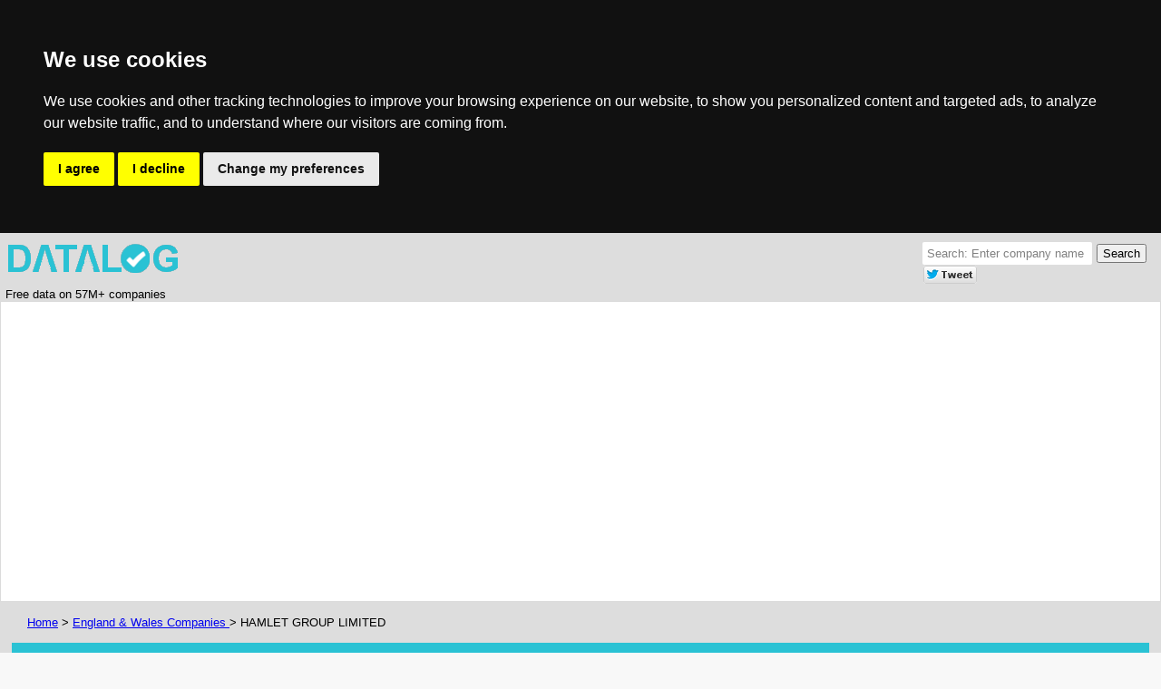

--- FILE ---
content_type: text/html; charset=UTF-8
request_url: https://datalog.co.uk/browse/detail.php/CompanyNumber/09706687/CompanyName/HAMLET+GROUP+LIMITED
body_size: 11927
content:
<!doctype html>
<html>
<head>
<meta charset="UTF-8">
<meta name=viewport content="width=device-width, initial-scale=1">
<script src="/js/ads.js"></script>
<script src="//pagead2.googlesyndication.com/pagead/js/adsbygoogle.js" async></script>
<meta name='keywords' content='Companies House, Free company information, company check, company lookup, endole, companycheck, companies in UK, opencorporates, duedil. Company data about HAMLET GROUP LIMITED. Company Registration number 09706687'>
<meta name='description' content='Free company information about HAMLET GROUP LIMITED including Companies House registration information, overview of HAMLET GROUP LIMITED business activities, filing history and legal events, assets trademarks, VAT registration, trading addresses and event history.  Business licences. Overseas and provincial registrations, patents'>
<title>HAMLET GROUP LIMITED  - Other food services -  A business based in United Kingdom registered with Companies House 
</title>
<link rel="stylesheet" type="text/css" href="/datalog.css">

<!-- Cookie Consent by https://www.FreePrivacyPolicy.com -->
<script type="text/javascript" src="//www.freeprivacypolicy.com/public/cookie-consent/4.0.0/cookie-consent.js" charset="UTF-8"></script>
<script type="text/javascript" charset="UTF-8">
document.addEventListener('DOMContentLoaded', function () {
cookieconsent.run({"notice_banner_type":"headline","consent_type":"express","palette":"dark","language":"en","page_load_consent_levels":["strictly-necessary"],"notice_banner_reject_button_hide":false,"preferences_center_close_button_hide":false,"website_name":"Datalog"});
});
</script>

<noscript>Cookie Consent by <a href="https://www.FreePrivacyPolicy.com/free-cookie-consent/" rel="nofollow noopener">FreePrivacyPolicy.com</a></noscript>
<!-- End Cookie Consent -->
<script type="text/javascript">
	function BuildMenu() {
		var menuhtml = "<div style='float:left;margin:15px;width:90%;padding:10px;background:#fbfbfb;border:1px solid #dbdbdb'><div class=boxHeading>Menu</div><ul>";
		var menuitems = {	directors:	'Company directors',
					liabilities:	'Liabilities',
					patents:	'Patents',
					trademarks:	'Trademarks',
					securities:	'Secured assets',
					intangibles:	'Intangible assets',
					debtors:	'Debtors',
					creditors:	'Creditors',
					reports:	'Financial reports',
					assets:		'Assets',
					legal:		'Legal events',
					legalaction:	'Legal action',
					imports:	'Goods imported',
					fhistory:	'Filing history',
					lobbying:	'Lobbying action',
					contracts:	'Official contracts',
					outgoings:	'Outgoings',
					ucc:		'Uniform Commercial Code',
					products:	'Products'
				}
		for (var key in menuitems) {
			if (document.getElementById(key) != null) menuhtml += "<li><a href='#" + key + "'>" + menuitems[key] + "</a>";

		}
		menuhtml += "</ul></div>";
		document.getElementById('menu_cell').innerHTML = menuhtml;
	}
</script>

</head>
<body>
  <script>
      if( window.canRunAds === undefined ){
        // adblocker detected, show fallback
	window.alert('Hi. You have disabled adverts. We provide this valuable information for free and advertising enables us do this. Please link to us or share on social media');
      }
    </script> 
<div style="background:#dddddd;border-bottom:1px solid #b9b9b9; max-width:100%; width:100%;">
	<div style="margin:auto;width:99%;">
               <div style='float:left; min-width:40%;max-width:100%; padding: 10px 0px 0px 0px;'> <img src="/images/logo.png" alt="Datalog Logo" border=0> <br>Free data on 57M+ companies</div>
                <div style="float:right; padding: 10px 10px 0px 0px;">
                        <div>
                        <form method=get action="/browse/search.php" style="padding: 0 0 0 0;">
<table border=0 style="padding: 0 0 0 0;">
<tr>
<td><input style="padding:5px;-webkit-border-radius:2px;border-radius: 2px;border:0px;margin-right:0px;color:#808080" value='Search: Enter company name' onclick="if(this.value=='Search: Enter company name'){this.value='';this.style.color='#000'}" type='text' name='search' size=21></td>
<td style="padding-left: 5px;"><input style="padding:1px 5px 1px 5px;" type='submit' value='Search'></td>
</tr>

</table>
</form>
                        </div>

                        <div style="float:left;">
                        <script>(function(d, s, id) {
  var js, fjs = d.getElementsByTagName(s)[0];
  if (d.getElementById(id)) return;
  js = d.createElement(s); js.id = id;
  js.src = "//connect.facebook.net/en_GB/sdk.js#xfbml=1&version=v2.0";
  fjs.parentNode.insertBefore(js, fjs);
}(document, 'script', 'facebook-jssdk'));</script>
          <div style='padding-left: 0px;padding-right: 0px;' class="fb-like" data-href="http://www.datalog.co.uk" data-layout="button_count" data-action="like" data-show-faces="true" data-share="true"></div>
                        </div>

                        <div style="float:left;">
        <script src="//platform.linkedin.com/in.js" type="text/javascript">lang: en_us</script>
                        </div>
                        <div style="float:left;">
        <script type="in/share" data-url="http://www.datalog.co.uk" data-counter="right"></script>
                        </div>

                        <div style="float:left;">
                                <a href="https://twitter.com/share" class="twitter-share-button" data-via="marketfootprint"><img src='/images/tweet.png' border=0 text='tweet'></a>
        <script>!function(d,s,id){var js,fjs=d.getelementsbytagname(s)[0],p=/^http:/.test(d.location)?'http':'https';if(!d.getelementbyid(id)){js=d.createelement(s);js.id=id;js.src=p+'://platform.twitter.com/widgets.js';fjs.parentnode.insertbefore(js,fjs);}}(document, 'script', 'twitter-wjs');</script>
                        </div>

                        <div style="float:left;">
                                                </div>
                </div>
                <div  style='max-width:0%; clear:both;'>

	</div>
</div>

<div class=enclosingBox><!-- Detail Top -->
<script async src="//pagead2.googlesyndication.com/pagead/js/adsbygoogle.js"></script>
<ins class="adsbygoogle"
     style="display:block"
     data-ad-client="ca-pub-9195886742224632"
     data-ad-slot="9130306578"
     data-ad-format="auto"></ins>
<script>
(adsbygoogle = window.adsbygoogle || []).push({});
</script>

</div><div style='padding-left:30px;'><a href='/'>Home</a>  > <a href='/browse/listing.php/Country/England'> England & Wales Companies </a>  > HAMLET GROUP LIMITED</div><div style="margin:auto;width:98%;padding:15px 0">
	<div style="background:#2ac2d4;padding:25px;">
	<table width=100%>
		<tr>	<td>	Company Information for <h1>HAMLET GROUP LIMITED</h1>
				<div style="font-size:11pt;color:#fff">
				SUITE 16 NEALS CORNER 2, BATH ROAD, HOUNSLOW, MIDDLESEX, TW3 3HJ, 				</div>
			</td>
			<td align=right style="color:#fff;font-size:9pt;">
				<div style="color:#fff;font-size:9pt">Company Registration Number</div>
				<div style="font-size:18pt"><img src='/images/flags/uk.png' style='display: inline-block; vertical-align:middle; padding-right: 5px;'>09706687				</div>
				<div style="color:#fff;font-size:9pt">Private Limited Company</div>
				<div class=content style="background:#2ac2d4; position:relative;margin:auto">
        				<div class=status style="right:28px;top:12px;">
						<div style='background:#fb9801;font-size:11pt'>Active - Proposal to Strike off</div>					</div>
        			</div>
			</td>
		</tr>
	</table>
</div>
<div style="margin:auto;padding:15px 0" itemscope itemtype ='http://schema.org/Organization'>
	<div class=enclosingBox>
       		<h2>Company Overview</h2>
		<div class=contentBox>
			<div class=boxHeading>About Hamlet Group Ltd</div>
			HAMLET GROUP LIMITED was founded on 2015-07-28 and has its registered office in Hounslow. The organisation's status is listed as "Active - Proposal to Strike off". Hamlet Group Limited is a Private Limited Company registered in  with Companies House and the accounts submission requirement is categorised as TOTAL EXEMPTION FULL 
<ul>
<li>Company qualifies as a small company
<li>Company has filed full accounts
<li>Company is exempt from audit
<li>Annual turnover is less than &pound;6.5 million 
<li>The balance sheet total is less than &pound; 3.26 million 
<li>Employs less than 50 employees
</ul>
				</div>
		<div id="infobox" style='float:left;margin:5px;width:45%;padding:10px;background:#fbfbfb;border:1px solid #dbdbdb'>
			<div class=heading2 id='keyData'>Key Data</div>
			<!-- Key data -->
			
	<div>
        <table border =0 cellspacing=0>
                <tr><th align=left>Company Name </th><td></tr></tr>
                <tr><td itemprop='legalName'> HAMLET GROUP LIMITED </td> </tr>
		<tr><td>&nbsp;</td> </tr>
                <tr><th align=left>Legal Registered Office </th> </tr>
                <tr> <td itemprop='address' itemscope itemtype='http://schema.org/PostalAddress'><span itemprop='streetAddress'>SUITE 16 NEALS CORNER 2</span><br><span itemprop='streetAddress'>BATH ROAD</span><br><span itemprop='addressLocality'>HOUNSLOW</span><br><span itemprop='addressRegion'>MIDDLESEX</span><br><span itemprop='postalCode'>TW3 3HJ</span><br></td></tr><tr><td>&nbsp;</td> </tr></table></div>		</div> 
		<div id="infobox" style='float:left;margin:5px;width:45%;padding:10px;background:#fbfbfb;border:1px solid #dbdbdb'>
			<div class=heading2 id='filing'>Filing Information</div> 

			 <table border = 0> <tr><th align='left'>Company Number</th><td>&nbsp;</td><td>09706687 </td></tr>
<tr><th align='left'>Company ID Number</th><td>&nbsp;</td><td>09706687 </td></tr>
<tr><th align='left'>Date formed</th><td>&nbsp;</td><td>2015-07-28 </td></tr>
<tr><th align='left'>Country</th><td>&nbsp;</td><td> </td></tr>
<tr><th align='left'>Origin Country</th><td>&nbsp;</td><td>United Kingdom </td></tr>
<tr><th align='left'>Type</th><td>&nbsp;</td><td>Private Limited Company </td></tr>
<tr><th align='left'>CompanyStatus</th><td>&nbsp;</td><td>Active - Proposal to Strike off </td></tr>
<tr><th align='left'>Lastest accounts</th><td>&nbsp;</td><td>31/07/2018 </td></tr>
<tr><th align='left'>Account next due</th><td>&nbsp;</td><td>30/04/2020 </td></tr>
<tr><th align='left'>Latest return</th><td>&nbsp;</td><td> </td></tr>
<tr><th align='left'>Return next due</th><td>&nbsp;</td><td>25/08/2016 </td></tr>
<tr><th align='left'>Type of accounts</th><td>&nbsp;</td><td>TOTAL EXEMPTION FULL </td></tr>
</table>
			<div style='float:left;margin:5px;width:90%;padding:10px;background:#fbfbfb;border:1px solid #dbdbdb'>
			<table width=100%>
			<tr><td>Last Datalog update:</td><td> 2019-07-06 07:12:37</td></tr>
	
			<tr><td><nobr>Primary Source:</nobr></td><td>Companies House			</td></tr>
			</table>
			</div>
		</div> 
		 <div style="clear:both"></div>

	</div>	

<!-- Adverts -->
		</td>
<div  class=enclosingBox>
	<table border=0 id='menu_nav' width=100% cellpadding=0 cellspacing=0>
	<tr> 
		<td width=25% rowspan=2 id='menu_cell' style='margin-left:5px;align:left;'>
<div style='float:left;margin:15px;width:90%;padding:5px;background:#fbfbfb;border:1px solid #dbdbdb'>
	<div class=boxHeading>Menu</div>
</div>
		</td>
		<td width=70% rowspan=2 align='left' cellpadding=0 cellspacing=0 style='text-align:left;'>
			<script async src="//pagead2.googlesyndication.com/pagead/js/adsbygoogle.js"></script>
<!-- Datalog menu text -->
<ins class="adsbygoogle"
     style="display:inline-block;width:336px;height:280px"
     data-ad-client="ca-pub-9195886742224632"
     data-ad-slot="9470972172"></ins>
<script>
(adsbygoogle = window.adsbygoogle || []).push({});
</script>


		</td>
	</tr>
	</table>
</div>

<div  class=enclosingBox>
<div  class=enclosingBox><div class=heading2>Is this data useful to you?</div><table style='border: 0px;' ><tr><td rowspan=5 style='padding-right:25px;'>If you found the data here useful, PLEASE HELP US. We are a start-up and believe in making information freely available. Please <b>DONATE</b> to help. <br> Alternatively  by linking to us, posting on twitter, facebook and linkedin about us and generally spreading the word, you'll help us to grow. Our vision is to provide high quality data about the activities of all the companies in the world and where possible make it free to use and view. Finding and integrating data from thousands of data sources is time consuming and needs lots of effort.  By simply spreading the word about us, you will help us. </td><tr><td><form action="https://www.paypal.com/cgi-bin/webscr" method="post" target="_top"> <input type="hidden" name="cmd" value="_s-xclick" /> <input type="hidden" name="hosted_button_id" value="KTVNVCT8F9UJU" /> <input type="image" src="https://www.paypalobjects.com/en_US/GB/i/btn/btn_donateCC_LG.gif" border="0" name="submit" title="PayPal - The safer, easier way to pay online!" alt="Donate with PayPal button" /> <img alt="" border="0" src="https://www.paypal.com/en_GB/i/scr/pixel.gif" width="1" height="1" /> </form> </td> </tr></table></div>

        <div class=enclosingBox>
                <div class=heading2>Companies with same name HAMLET GROUP LIMITED</div>
		<div><i>The following companies were found which have the same name as HAMLET GROUP LIMITED.  These may be the same company in different jurisdictions</i></div>
		<div style='float:left;margin:5px;width:95%;padding:10px;background:#fbfbfb;border:1px solid #dbdbdb'>
		<table border = 0>
<tr><th>&nbsp;</th><th>&nbsp;</th><th>Registered address</th><th>Last known status</th><th>Formation date</th></tr><tr>
				<td><img src='/images/flags/usa.png' border=0></td>
				<td><a href='/browse/detail.php/CompanyNumber/USDE3767708/HAMLET+GROUP+INC' title='HAMLET GROUP INC based in Delaware'>HAMLET GROUP INC</a></td>
				<td style='padding-left:35px;'>   Delaware  </td> 
				<td style='padding-left:35px;'> Unknown </td>
				<td style='padding-left:35px;'> </td>
				
			 </tr><tr>
				<td><img src='/images/flags/usa.png' border=0></td>
				<td><a href='/browse/detail.php/CompanyNumber/USRI1675997/Hamlet+Group%2C+LLC' title='Hamlet Group, LLC based in RI'>Hamlet Group, LLC</a></td>
				<td style='padding-left:35px;'>141 POWER ROAD, SUITE 106  PAWTUCKET RI 02860 </td> 
				<td style='padding-left:35px;'> Active </td>
				<td style='padding-left:35px;'> Company formed on the 2017-08-01</td>
				
			 </tr><tr>
				<td><img src='/images/flags/usa.png' border=0></td>
				<td><a href='/browse/detail.php/CompanyNumber/USCAC2609255/HAMLET+GROUP+INCORPORATED' title='HAMLET GROUP INCORPORATED based in California'>HAMLET GROUP INCORPORATED</a></td>
				<td style='padding-left:35px;'>   California  </td> 
				<td style='padding-left:35px;'> Unknown </td>
				<td style='padding-left:35px;'> </td>
				
			 </tr><tr>
				<td><img src='/images/flags/usa.png' border=0></td>
				<td><a href='/browse/detail.php/CompanyNumber/USCAC3161581/HAMLET+GROUP+IN' title='HAMLET GROUP IN based in California'>HAMLET GROUP IN</a></td>
				<td style='padding-left:35px;'>   California  </td> 
				<td style='padding-left:35px;'> Unknown </td>
				<td style='padding-left:35px;'> </td>
				
			 </tr><tr>
				<td><img src='/images/flags/usa.png' border=0></td>
				<td><a href='/browse/detail.php/CompanyNumber/USNJ0400262754/HAMLET+GROUP+INCORPORATED' title='HAMLET GROUP INCORPORATED based in New Jersey'>HAMLET GROUP INCORPORATED</a></td>
				<td style='padding-left:35px;'>   New Jersey  </td> 
				<td style='padding-left:35px;'> Unknown </td>
				<td style='padding-left:35px;'> </td>
				
			 </tr><tr>
				<td><img src='/images/flags/usa.png' border=0></td>
				<td><a href='/browse/detail.php/CompanyNumber/USCAC2006337/HAMLET+GROUP+INCORPORATED' title='HAMLET GROUP INCORPORATED based in California'>HAMLET GROUP INCORPORATED</a></td>
				<td style='padding-left:35px;'>   California  </td> 
				<td style='padding-left:35px;'> Unknown </td>
				<td style='padding-left:35px;'> </td>
				
			 </tr><tr>
				<td><img src='/images/flags/usa.png' border=0></td>
				<td><a href='/browse/detail.php/CompanyNumber/USMDD12443495/Hamlet+Group+Inc' title='Hamlet Group Inc based in Maryland'>Hamlet Group Inc</a></td>
				<td style='padding-left:35px;'>   Maryland  </td> 
				<td style='padding-left:35px;'> Unknown </td>
				<td style='padding-left:35px;'> </td>
				
			 </tr><tr>
				<td></td>
				<td><a href='/browse/detail.php/CompanyNumber/12955233/HAMLET+GROUP+LTD' title='HAMLET GROUP LTD based in '>HAMLET GROUP LTD</a></td>
				<td style='padding-left:35px;'>81 REDMANS ROAD  LONDON  E1 3DB </td> 
				<td style='padding-left:35px;'> Active </td>
				<td style='padding-left:35px;'> Company formed on the 2020-10-15</td>
				
			 </tr><tr>
				<td></td>
				<td><a href='/browse/detail.php/CompanyNumber/OE025887/HAMLET+GROUP+LTD.' title='HAMLET GROUP LTD. based in '>HAMLET GROUP LTD.</a></td>
				<td style='padding-left:35px;'>CRAIGMUIR CHAMBERS ROAD TOWN TORTOLA  VG1110 </td> 
				<td style='padding-left:35px;'> Active </td>
				<td style='padding-left:35px;'> Company formed on the 2023-02-13</td>
				
			 </tr><tr>
				<td><img src='/images/flags/usa.png' border=0></td>
				<td><a href='/browse/detail.php/CompanyNumber/USNY6728605/HAMLET+GROUP+RE+HOLDINGS%2C+LLC' title='HAMLET GROUP RE HOLDINGS, LLC based in NY'>HAMLET GROUP RE HOLDINGS, LLC</a></td>
				<td style='padding-left:35px;'>116-19 Francis Lewis Blvd Queens Cambria Heights NY 11411 </td> 
				<td style='padding-left:35px;'> Active </td>
				<td style='padding-left:35px;'> Company formed on the 2023-02-10</td>
				
			 </tr>		</table>
		</div>
                <div style="clear: both;"></div>
	</div>
	<div class=enclosingBox>
		<a href="#directors" id="directors"></a>
                <h2>Company Officers of HAMLET GROUP LIMITED</h2>
		                <div id="infobox" style='float:left;margin:5px;width:45%;padding:10px;background:#fbfbfb;border:1px solid #dbdbdb'>
                        <div class=boxHeading>Current Directors</div>
                        <div><table class='medTable'><tr><th>Officer </th><th>Role</th> <th> Date Appointed</th> </tr><tr itemprop='member' itemscope itemtype='http://schema.org/OrganizationRole'>	<td><div><span itemprop='name'>BHAKTA GOVINDA KUTHETHUR DAS</span></td>
					<td style='padding-left: 20px;'><span itemprop='roleName'><nobr>Company Secretary</nobr></span></td>
					<td style='padding-left: 20px;'><span itemprop='startDate'><nobr>2015-07-28</span></nobr></div></td>
				</tr><tr itemprop='member' itemscope itemtype='http://schema.org/OrganizationRole'>	<td><div><span itemprop='name'>BHAKTA GOVINDA KUTHETHUR DAS</span></td>
					<td style='padding-left: 20px;'><span itemprop='roleName'><nobr>Director</nobr></span></td>
					<td style='padding-left: 20px;'><span itemprop='startDate'><nobr>2015-07-28</span></nobr></div></td>
				</tr><tr itemprop='member' itemscope itemtype='http://schema.org/OrganizationRole'>	<td><div><span itemprop='name'>SALIH VOLKAN REISOGLU</span></td>
					<td style='padding-left: 20px;'><span itemprop='roleName'><nobr>Director</nobr></span></td>
					<td style='padding-left: 20px;'><span itemprop='startDate'><nobr>2016-02-26</span></nobr></div></td>
				</tr></table></div>                </div>
                <div id="infobox" style='float:left;margin:5px;width:45%;padding:10px;background:#fbfbfb;border:1px solid #dbdbdb'>
                        <div class=boxHeading>Previous Officers</div>
                        <div><table class='medTable'><tr><th>Officer </th><th>Role</th> <th> Date Appointed</th> <th> Date Resigned</th> </tr><tr itemprop='member' itemscope itemtype='http://schema.org/OrganizationRole'><td><div ><span itemprop='name'>EDMOND MICHAEL FENTON</span></td>
					<td style='padding-left: 20px;'><span itemprop='roleName'>Director</span></td>
					<td style='padding-left: 20px;'><nobr><span itemprop='startDate'>2015-07-28</span></nobr></td>
					<td style='padding-left: 20px;'><nobr><span itemprop='endDate'>2016-04-25</span></nobr></div></td>
				</tr></table></div>                </div>
			

                <div style="clear: both;"></div>
			<div style='float:left;margin:5px;width:93%;padding:10px;background:#fbfbfb;border:1px solid #dbdbdb'>  <h2> Related Directorships </h2> <table class='legalTable'> <tr><th>Officer </th><th>Related Company</th> <th>Role</th> <th> Date Appointed</th> <th>Role Status</th><th>Incorporation date</th><th>Company Status </th> </tr><tr>	<td><nobr>BHAKTA GOVINDA KUTHETHUR DAS</nobr> </td> 
							<td><a href='/browse/detail.php/CompanyNumber/10598179/CompanyName/POPADOM+%28CHATHAM%29+LTD'>POPADOM (CHATHAM) LTD</a></td>
							<td>Director </td>
							<td>2017-02-02 </td>
							<td>CURRENT </td>
							<td>2017-02-02 </td>
							<td>Liquidation </td>
						</tr>
					<tr>	<td><nobr>BHAKTA GOVINDA KUTHETHUR DAS</nobr> </td> 
							<td><a href='/browse/detail.php/CompanyNumber/09707564/CompanyName/POPADOM+%28WESTCLIFF%29+LTD'>POPADOM (WESTCLIFF) LTD</a></td>
							<td>Director </td>
							<td>2015-07-29 </td>
							<td>CURRENT </td>
							<td>2015-07-29 </td>
							<td>Active - Proposal to Strike off </td>
						</tr>
					<tr>	<td><nobr>SALIH VOLKAN REISOGLU</nobr> </td> 
							<td><a href='/browse/detail.php/CompanyNumber/10598179/CompanyName/POPADOM+%28CHATHAM%29+LTD'>POPADOM (CHATHAM) LTD</a></td>
							<td>Director </td>
							<td>2017-02-02 </td>
							<td>CURRENT </td>
							<td>2017-02-02 </td>
							<td>Liquidation </td>
						</tr>
					<tr>	<td><nobr>SALIH VOLKAN REISOGLU</nobr> </td> 
							<td><a href='/browse/detail.php/CompanyNumber/09707564/CompanyName/POPADOM+%28WESTCLIFF%29+LTD'>POPADOM (WESTCLIFF) LTD</a></td>
							<td>Director </td>
							<td>2016-02-26 </td>
							<td>CURRENT </td>
							<td>2015-07-29 </td>
							<td>Active - Proposal to Strike off </td>
						</tr>
					</table></div><div style="clear: both;"></div> 
		<p>
		<a href='/browse/company_officers.php/CompanyNumber/09706687/CompanyName/HAMLET+GROUP+LIMITED'>More director information</a>
        </div>



	<div  class=enclosingBox>
		<a href="#fhistory" id="fhistory"></a>
		<div class=heading2>Corporation Filing History</div> 
                <div style='float:left;margin:5px;width:95%;padding:10px;background:#fbfbfb;border:1px solid #dbdbdb'>
                        <div class=boxHeading>Companies House Filing History</div>
			<i>This is a record of the public documents (corporate filing) lodged from Companies House  where the company has filed annual returns and other statutory filing documents. Examples of documents filed include: change of registered office, accounts filing, director/officer appointments & resignations, changes in share capital, shareholder members lists etc. </i><p>
                        <table class='medTable'><tr><th>Date</th><th>Document Type</th><th>Document Description</th> </tr><tr><td><nobr>2019-06-18</nobr></td><td style='padding-left: 10px;'>GAZ1(A)</td><td style='padding-left: 5px;'><a href='http://serv1.datalog.co.uk/filing/viewDocument.php/CompanyNumber/09706687/Date/2019-06-18' title='View filing history for HAMLET GROUP LIMITED. Description FIRST GAZETTE notice for voluntary strike-off'>FIRST GAZETTE notice for voluntary strike-off</a></td></tr><tr><td><nobr>2019-06-11</nobr></td><td style='padding-left: 10px;'>DS01</td><td style='padding-left: 5px;'><a href='http://serv1.datalog.co.uk/filing/viewDocument.php/CompanyNumber/09706687/Date/2019-06-11' title='View filing history for HAMLET GROUP LIMITED. Description Application to strike the company off the register'>Application to strike the company off the register</a></td></tr><tr><td><nobr>2019-04-27</nobr></td><td style='padding-left: 10px;'>AA</td><td style='padding-left: 5px;'><a href='http://www.datalog.co.uk/browse/company_report.php/09706687/Prod223_2382_09706687_20180731.pdf' title='Financial accounts for HAMLET GROUP LIMITED company number 09706687 dated 2018-07-31'>31/07/18 ACCOUNTS TOTAL EXEMPTION FULL</a></td></tr><tr><td><nobr>2019-04-01</nobr></td><td style='padding-left: 10px;'>AD01</td><td style='padding-left: 5px;'><a href='http://serv1.datalog.co.uk/filing/viewDocument.php/CompanyNumber/09706687/Date/2019-04-01' title='View filing history for HAMLET GROUP LIMITED. Description REGISTERED OFFICE CHANGED ON 01/04/19 FROM 109 Hamlet Court Road Westcliff-on-Sea Essex SS0 7ES England'>REGISTERED OFFICE CHANGED ON 01/04/19 FROM 109 Hamlet Court Road Westcliff-on-Sea Essex SS0 7ES England</a></td></tr><tr><td><nobr>2019-04-01</nobr></td><td style='padding-left: 10px;'>CS01</td><td style='padding-left: 5px;'><a href='http://serv1.datalog.co.uk/filing/viewDocument.php/CompanyNumber/09706687/Date/2019-04-01' title='View filing history for HAMLET GROUP LIMITED. Description CONFIRMATION STATEMENT MADE ON 27/07/18, WITH NO UPDATES'>CONFIRMATION STATEMENT MADE ON 27/07/18, WITH NO UPDATES</a></td></tr><tr><td><nobr>2019-04-01</nobr></td><td style='padding-left: 10px;'>RT01</td><td style='padding-left: 5px;'><a href='http://serv1.datalog.co.uk/filing/viewDocument.php/CompanyNumber/09706687/Date/2019-04-01' title='View filing history for HAMLET GROUP LIMITED. Description Administrative restoration application'>Administrative restoration application</a></td></tr><tr><td><nobr>2019-01-08</nobr></td><td style='padding-left: 10px;'>GAZ2</td><td style='padding-left: 5px;'><a href='http://serv1.datalog.co.uk/filing/viewDocument.php/CompanyNumber/09706687/Date/2019-01-08' title='View filing history for HAMLET GROUP LIMITED. Description Final Gazette dissolved via compulsory strike-off'>Final Gazette dissolved via compulsory strike-off</a></td></tr><tr><td><nobr>2018-10-16</nobr></td><td style='padding-left: 10px;'>GAZ1</td><td style='padding-left: 5px;'><a href='http://serv1.datalog.co.uk/filing/viewDocument.php/CompanyNumber/09706687/Date/2018-10-16' title='View filing history for HAMLET GROUP LIMITED. Description FIRST GAZETTE notice for compulsory strike-off'>FIRST GAZETTE notice for compulsory strike-off</a></td></tr><tr><td><nobr>2018-04-28</nobr></td><td style='padding-left: 10px;'>AA</td><td style='padding-left: 5px;'><a href='http://www.datalog.co.uk/browse/company_report.php/09706687/Prod223_2122_09706687_20170731.pdf' title='Financial accounts for HAMLET GROUP LIMITED company number 09706687 dated 2017-07-31'>31/07/17 ACCOUNTS TOTAL EXEMPTION FULL</a></td></tr><tr><td><nobr>2017-09-01</nobr></td><td style='padding-left: 10px;'>CS01</td><td style='padding-left: 5px;'><a href='http://serv1.datalog.co.uk/filing/viewDocument.php/CompanyNumber/09706687/Date/2017-09-01' title='View filing history for HAMLET GROUP LIMITED. Description CONFIRMATION STATEMENT MADE ON 27/07/17, WITH NO UPDATES'>CONFIRMATION STATEMENT MADE ON 27/07/17, WITH NO UPDATES</a></td></tr><tr><td><nobr>2017-07-12</nobr></td><td style='padding-left: 10px;'>MAR</td><td style='padding-left: 5px;'><a href='http://serv1.datalog.co.uk/filing/viewDocument.php/CompanyNumber/09706687/Date/2017-07-12' title='View filing history for HAMLET GROUP LIMITED. Description Re-registration of memorandum and articles of association'>Re-registration of memorandum and articles of association</a></td></tr><tr><td><nobr>2017-07-12</nobr></td><td style='padding-left: 10px;'>CERT10</td><td style='padding-left: 5px;'><a href='http://serv1.datalog.co.uk/filing/viewDocument.php/CompanyNumber/09706687/Date/2017-07-12' title='View filing history for HAMLET GROUP LIMITED. Description Certificate of re-registration from Public Limited Company to Private'>Certificate of re-registration from Public Limited Company to Private</a></td></tr><tr><td><nobr>2017-07-12</nobr></td><td style='padding-left: 10px;'>RR02</td><td style='padding-left: 5px;'><a href='http://serv1.datalog.co.uk/filing/viewDocument.php/CompanyNumber/09706687/Date/2017-07-12' title='View filing history for HAMLET GROUP LIMITED. Description Re-registration from a public company to a private limited company'>Re-registration from a public company to a private limited company</a></td></tr><tr><td><nobr>2017-07-12</nobr></td><td style='padding-left: 10px;'>RES02</td><td style='padding-left: 5px;'><a href='http://serv1.datalog.co.uk/filing/viewDocument.php/CompanyNumber/09706687/Date/2017-07-12' title='View filing history for HAMLET GROUP LIMITED. Description Resolutions passed:<ul><li>Resolution of re-registration</ul>'>Resolutions passed:<ul><li>Resolution of re-registration</ul></a></td></tr><tr><td><nobr>2017-03-08</nobr></td><td style='padding-left: 10px;'>AA</td><td style='padding-left: 5px;'>FULL ACCOUNTS MADE UP TO 31/07/16</td></tr><tr><td><nobr>2016-09-02</nobr></td><td style='padding-left: 10px;'>LATEST SOC</td><td style='padding-left: 5px;'>02/09/16 STATEMENT OF CAPITAL;GBP 50000</td></tr><tr><td><nobr>2016-09-02</nobr></td><td style='padding-left: 10px;'>CS01</td><td style='padding-left: 5px;'><a href='http://serv1.datalog.co.uk/filing/viewDocument.php/CompanyNumber/09706687/Date/2016-09-02' title='View filing history for HAMLET GROUP LIMITED. Description CONFIRMATION STATEMENT MADE ON 27/07/16, WITH UPDATES'>CONFIRMATION STATEMENT MADE ON 27/07/16, WITH UPDATES</a></td></tr><tr><td><nobr>2016-05-27</nobr></td><td style='padding-left: 10px;'>AD01</td><td style='padding-left: 5px;'><a href='http://serv1.datalog.co.uk/filing/viewDocument.php/CompanyNumber/09706687/Date/2016-05-27' title='View filing history for HAMLET GROUP LIMITED. Description REGISTERED OFFICE CHANGED ON 27/05/16 FROM Hamlet House 119 Hamlet Court Road Westcliff-on-Sea Essex SS0 7EW England'>REGISTERED OFFICE CHANGED ON 27/05/16 FROM Hamlet House 119 Hamlet Court Road Westcliff-on-Sea Essex SS0 7EW England</a></td></tr><tr><td><nobr>2016-04-25</nobr></td><td style='padding-left: 10px;'>TM01</td><td style='padding-left: 5px;'><a href='http://serv1.datalog.co.uk/filing/viewDocument.php/CompanyNumber/09706687/Date/2016-04-25' title='View filing history for HAMLET GROUP LIMITED. Description APPOINTMENT TERMINATED,  DIRECTOR EDMOND MICHAEL FENTON'>APPOINTMENT TERMINATED,  DIRECTOR EDMOND MICHAEL FENTON</a></td></tr><tr><td><nobr>2016-03-11</nobr></td><td style='padding-left: 10px;'>AP01</td><td style='padding-left: 5px;'><a href='http://serv1.datalog.co.uk/filing/viewDocument.php/CompanyNumber/09706687/Date/2016-03-11' title='View filing history for HAMLET GROUP LIMITED. Description DIRECTOR APPOINTED MR SALIH VOLKAN REISOGLU'>DIRECTOR APPOINTED MR SALIH VOLKAN REISOGLU</a></td></tr><tr><td><nobr>2015-08-11</nobr></td><td style='padding-left: 10px;'>CERT8A</td><td style='padding-left: 5px;'>COMMENCE BUSINESS AND BORROW</td></tr><tr><td><nobr>2015-08-11</nobr></td><td style='padding-left: 10px;'>SH50</td><td style='padding-left: 5px;'><a href='http://serv1.datalog.co.uk/filing/viewDocument.php/CompanyNumber/09706687/Date/2015-08-11' title='View filing history for HAMLET GROUP LIMITED. Description Application for trading certificate'>Application for trading certificate</a></td></tr><tr><td><nobr>2015-07-28</nobr></td><td style='padding-left: 10px;'>LATEST SOC</td><td style='padding-left: 5px;'>28/07/15 STATEMENT OF CAPITAL;GBP 50000</td></tr><tr><td><nobr>2015-07-28</nobr></td><td style='padding-left: 10px;'>NEWINC</td><td style='padding-left: 5px;'><a href='http://serv1.datalog.co.uk/filing/viewDocument.php/CompanyNumber/09706687/Date/2015-07-28' title='View filing history for HAMLET GROUP LIMITED. Description New incorporation'>New incorporation</a></td></tr></table>                </div>
		<div style="clear: both;"></div>
	</div>

	<div  class=enclosingBox>
		<div class=heading2>Industry Information</div>
                <div style='float:left;margin:5px;width:93%;padding:10px;background:#fbfbfb;border:1px solid #dbdbdb'>
			<div class=boxHeading>SIC/NAIC Codes</div>
			<div>56 - Food and beverage service activities </div><div style='padding-left: 25px;'>562 - Event catering and other food service activities </div><div style='padding-left: 60px;'>56290 - Other food services </div><p><div>68 - Real estate activities </div><div style='padding-left: 25px;'>682 - Renting and operating of own or leased real estate </div><div style='padding-left: 60px;'>68209 - Other letting and operating of own or leased real estate </div><p> <br> <br>					</div>
                <div style='float:left;margin:5px;width:93%;padding:10px;background:#fbfbfb;border:1px solid #dbdbdb'>
			<div class=boxHeading>Licences & Regulatory approval</div>
			<font size=-1><i>We could not find any licences issued to HAMLET GROUP LIMITED or authorisation from an industry specific regulator to operate. These may not be required.</i></font>		</div>
		<div style="clear: both;"></div>
	<div>Share this page on Facebook<br>
<div class="fb-share-button" data-href="http://www.datalog.co.uk/" data-layout="button_count" data-size="small" data-mobile-iframe="true"><a class="fb-xfbml-parse-ignore" target="_blank" href="https://www.facebook.com/sharer/sharer.php?u=http%3A%2F%2Fwww.datalog.co.uk%2Fbrowse%2Fdetail.php%2FCompanyNumber%2F09706687%2FCompanyName%2FHAMLET%2BGROUP%2BLIMITED&amp;src=sdkpreparse">Share</a></div>
	</div>
	</div>
<div  class=enclosingBox><script async src="//pagead2.googlesyndication.com/pagead/js/adsbygoogle.js"></script>
<!-- Detail Upper Top -->
<ins class="adsbygoogle"
     style="display:block"
     data-ad-client="ca-pub-9195886742224632"
     data-ad-slot="5302209370"
     data-ad-format="auto"></ins>
<script>
(adsbygoogle = window.adsbygoogle || []).push({});
</script>

</div>	<div  class=enclosingBox>
		<div class=heading2>Risks</div>
                <div id="infobox" style='float:left;margin:5px;width:45%;padding:10px;background:#fbfbfb;border:1px solid #dbdbdb'>
                        <div class=boxHeading>Legal Notices</div>
                        <font size=-1><i>No legal notices or events such as winding-up orders or proposals to 
			    strike-off have been issued </font></i>                </div>
                <div id="infobox" style='float:left;margin:5px;width:45%;padding:10px;background:#fbfbfb;border:1px solid #dbdbdb'>
                        <div class=boxHeading>Fines / Sanctions</div>
                        <font size=-1><i>No fines or sanctions have been issued against HAMLET GROUP LIMITED </font></i>                </div>
		<div style="clear: both;"></div>
		
	</div>

	

SELECT CourtName,CaseID,CONCAT('<nobr>',MIN(Date),'</nobr> to <nobr>',MAX(Date),'</nobr>') AS Date,CaseText,JudgeName,CaseDescriptor,count(*) as NumRecords  FROM legal_court_dates where PlaintiffCompanyNumber='09706687' OR DefendantCompanyNumber='09706687' GROUP BY CaseID
	<div class=enclosingBox>
		<a href="#liabilities" id="liabilities"></a>
		<div class=heading2>Liabilities</div>
                <div id="infobox" style='float:left;margin:5px;width:45%;padding:10px;background:#fbfbfb;border:1px solid #dbdbdb'>
                        <div class=boxHeading>Mortgages / Charges</div>
                        	<table border=0 class='medTable'>
			<tr><th align=left>Total # Mortgages/Charges</th> <td style='padding-left: 30px;'> 0 </td></tr>
			<tr><th align=left>Mortgages/Charges outstanding </th> <td style='padding-left: 30px;'> 0 </td></tr>
			<tr><th align=left>Mortgages Partially Satisifed</th> <td style='padding-left: 30px;'> 0 </td></tr>
			<tr><th align=left>Mortgages Satisfied/Paid</th> <td style='padding-left: 30px;'> 0 </td></tr>
			</table>                </div>
                <div id="infobox" style='float:left;margin:5px;width:45%;padding:10px;background:#fbfbfb;border:1px solid #dbdbdb'>
                        <div class=boxHeading>Details of Mortgagee Charges</div>
                        HAMLET GROUP LIMITED does not have any mortgage charges so there is no mortgagee data available<p>	<table class='smallTable'>
			<tr><td> &nbsp; </td> <td> Average </td> <td> Max </td> </tr> </table><p><i>This shows the max and average number of mortgages for companies with the same SIC code of 56290 - Other food services</i>                </div>
	<div style="clear: both;"></div>
	</div>

<!-- Adverts -->
        <div  class=enclosingBox>
	<script async src="//pagead2.googlesyndication.com/pagead/js/adsbygoogle.js"></script>
<!-- Datalog responsive -->
<ins class="adsbygoogle"
     style="display:block"
     data-ad-client="ca-pub-9195886742224632"
     data-ad-slot="5777110572"
     data-ad-format="auto"></ins>
<script>
(adsbygoogle = window.adsbygoogle || []).push({});
</script>




        </div>


        <div  class=enclosingBox>
		<a href="#reports" id="reports"></a>
                <div class=heading2>Filed Financial Reports</div>
		<table><tr><td style='padding-right:8px;'>
				<table><tr><td><a href='http://www.datalog.co.uk/browse/company_report.php/09706687/Prod223_2122_09706687_20170731.pdf' title='HAMLET GROUP LIMITED annual report dated 2017-07-31 in pdf format'><img src='/images/pdf.png'></a></td></tr><tr><td><a href='http://www.datalog.co.uk/browse/company_report.php/09706687/Prod223_2122_09706687_20170731.pdf' title='HAMLET GROUP LIMITED annual report dated 2017-07-31 in pdf format'>Annual Accounts <br> 2017-07-31</a></td></tr>	</table>
			    </td><td style='padding-right:8px;'>
				<table><tr><td><a href='http://www.datalog.co.uk/browse/company_report.php/09706687/Prod223_2382_09706687_20180731.pdf' title='HAMLET GROUP LIMITED annual report dated 2018-07-31 in pdf format'><img src='/images/pdf.png'></a></td></tr><tr><td><a href='http://www.datalog.co.uk/browse/company_report.php/09706687/Prod223_2382_09706687_20180731.pdf' title='HAMLET GROUP LIMITED annual report dated 2018-07-31 in pdf format'>Annual Accounts <br> 2018-07-31</a></td></tr>	</table>
			    </td></tr></table><p><i>These are the financial reports (either an abhreviated set of accounts or profit& loss statement and balance sheet) have been filed with Companies House. The reports allow you to do a basic business credit check on HAMLET GROUP LIMITED</i>                <div style="clear: both;"></div>
        </div>

	


	<div class=enclosingBox>
		<a href="#intangibles" id="intangibles"></a>
		<div class=heading2>Intangible Assets</div>
                <div id="infobox" style='float:left;margin:5px;width:45%;padding:10px;background:#fbfbfb;border:1px solid #dbdbdb'>
			<a href="#patents" id="patents"></a>
                        <div class=boxHeading>Patents</div>
                        We have not found any records of HAMLET GROUP LIMITED registering or being granted any patents                </div>
                <div id="infobox" style='float:left;margin:5px;width:45%;padding:10px;background:#fbfbfb;border:1px solid #dbdbdb'>
                        <div class=boxHeading>Domain Names</div>
			<br />
<b>Warning</b>:  mysql_num_rows() expects parameter 1 to be resource, boolean given in <b>/srv/www/htdocs/datalog/browse/detail.php</b> on line <b>3491</b><br />
We do not have the domain name information for HAMLET GROUP LIMITED   
                </div>
                <div style='float:left;margin:5px;width:93%;padding:10px;background:#fbfbfb;border:1px solid #dbdbdb'>
			<a href="#trademarks" id="trademarks"></a>
                        <div class=boxHeading>Trademarks</div>
                        select Authority, B.Date AS Date, C.TrademarkID AS TrademarkID, C.RegistrationID AS RegistrationID, A.CompanyName AS Assignor, D.CompanyName AS Assignee, D.Nationality AS Nationality, D.CompanyNUmber AS AssigneeCoNum, TEXT from trademark_companies AS A left join trademark_assignments AS B ON A.CompanyID=B.AssignorID LEFT JOIN trademarks AS C ON B.TrademarkID=C.TrademarkID LEFT JOIN trademark_companies AS D ON B.AssigneeID=D.CompanyID WHERE A.CompanyNumber='09706687' AND B.TrademarkID IS NOT NULL ORDER BY TrademarkID DESC<br />
<b>Warning</b>:  mysql_num_rows() expects parameter 1 to be resource, boolean given in <b>/srv/www/htdocs/datalog/browse/detail.php</b> on line <b>3588</b><br />
select Authority, B.Date AS Date, C.TrademarkID AS TrademarkID, C.RegistrationID AS RegistrationID, A.CompanyName AS Assignor, D.CompanyName AS Assignee, D.Nationality AS Nationality, D.CompanyNUmber AS AssigneeCoNum, TEXT from trademark_companies AS A left join trademark_assignments AS B ON A.CompanyID=B.AssigneeID LEFT JOIN trademarks AS C ON B.TrademarkID=C.TrademarkID LEFT JOIN trademark_companies AS D ON B.AssignorID=D.CompanyID WHERE A.CompanyNumber='09706687' AND B.TrademarkID IS NOT NULL ORDER BY Date DESC<br />
<b>Warning</b>:  mysql_num_rows() expects parameter 1 to be resource, boolean given in <b>/srv/www/htdocs/datalog/browse/detail.php</b> on line <b>3626</b><br />
We have not found any records of HAMLET GROUP LIMITED registering or being granted any trademarks
                </div>


		<div style="clear: both;"></div>
	</div>


	<div class=enclosingBox>
		<div class=heading2>Income</div>
		<a href="#income" id="income"></a>
                <div style='float:left;margin:5px;width:95%;padding:10px;background:#fbfbfb;border:1px solid #dbdbdb'>
                        <div class=boxHeading>Government Income</div>
                        We have not found government income sources for HAMLET GROUP LIMITED. This could be because the transaction value was below &pound; 500 with local government or below &pound; 25,000 for central government. We have found 8,000 supplier to government that are UK companies so approx 0.2% of companies listed on Datalog supply to government.<p> The top companies supplying to UK government with the same SIC code (56290 - Other food services) as HAMLET GROUP LIMITED are:<p> <table class='smallTable'></table>                </div>
		 <div style='clear: both;'></div>		<div style="clear: both;"></div>
	</div>
SELECT MD5(concat(contract_authority_official_name,contract_operator_official_name, document_title_text,contract_contract_award_year,contract_contract_award_year,contract_contract_description)) AS HASH, TED.* FROM TED WHERE SupplierCompanyNumber='09706687' GROUP BY HASHSELECT MD5(concat(contract_authority_official_name,contract_operator_official_name, document_title_text,contract_contract_award_year,contract_contract_award_year,contract_contract_description)) AS HASH, TED.* FROM TED WHERE PurchaserCompanyNumber  ='09706687' GROUP BY HASH<br />
<b>Warning</b>:  mysql_num_rows() expects parameter 1 to be resource, boolean given in <b>/srv/www/htdocs/datalog/browse/detail.php</b> on line <b>1489</b><br />
<br />
<b>Warning</b>:  mysql_num_rows() expects parameter 1 to be resource, boolean given in <b>/srv/www/htdocs/datalog/browse/detail.php</b> on line <b>1489</b><br />

	<div class=enclosingBox>
		<a href="#outgoings" id="outgoings"></a>
		<div class=heading2>Outgoings</div>
                <div style='float:left;margin:5px;width:95%;padding:10px;background:#fbfbfb;border:1px solid #dbdbdb'>
                        <div class=boxHeading>Business Rates/Property Tax</div>
                        No properties were found where HAMLET GROUP LIMITED is liable for the business rates / property tax. This could be for a number of reasons.<ul><li> The council hasnt published the data <li>We havent found or been able to process the councils data <li>The company is part of a group of companies and another company in the group is liable for business rates <li>The registered office may be a residential address which does not have a commercial designation. If the business is run from home then it won't be a commercial property and hence won't be liable for business rates. <li>Serviced offices are increasingly popular and therefore a business may not be paying business rates directly - the building owner is and this is incorporated in the office rental charge.</ul>                </div>
		<div style="clear: both;"></div>
	</div>


	

	
	


	<div class=enclosingBox>
		<a href="#grants" id="grants"></a>
		<div class=heading2>Government Grants / Awards</div>
                <div style='float:left;margin:5px;width:95%;padding:10px;background:#fbfbfb;border:1px solid #dbdbdb'>
                        <div class=boxHeading>Technology Strategy Board Awards</div>
                        The Technology Strategy Board has not awarded HAMLET GROUP LIMITED any grants or awards. Grants from the TSB are an indicator that the company is investing in new technologies or IPR                </div>
                <div style='float:left;margin:5px;width:95%;padding:10px;background:#fbfbfb;border:1px solid #dbdbdb'>
                        <div class=boxHeading>European Union CORDIS Awards</div>
                        The European Union has not awarded HAMLET GROUP LIMITED any grants or awards.                 </div>
		<div style="clear: both;"></div>
	</div>

	
        <div class=enclosingBox>
                <div class=heading2>Ownership</div>
                <div id="infobox" style='float:left;margin:5px;width:45%;padding:10px;background:#fbfbfb;border:1px solid #dbdbdb'>
			<ul></ul>                </div>
                <div id="infobox" style='float:left;margin:5px;width:45%;padding:10px;background:#fbfbfb;border:1px solid #dbdbdb'>
			We could not find any group structure information                </div>
                <div style="clear: both;"></div>

	</div>	

<!-- Adverts -->
        <div class=enclosingBox>
        <script async src="//pagead2.googlesyndication.com/pagead/js/adsbygoogle.js"></script>
<!-- Datalog responsive -->
<ins class="adsbygoogle"
     style="display:block"
     data-ad-client="ca-pub-9195886742224632"
     data-ad-slot="5777110572"
     data-ad-format="auto"></ins>
<script>
(adsbygoogle = window.adsbygoogle || []).push({});
</script>




        </div>

	<div  class=enclosingBox><div class=heading2>Is this data useful to you?</div><table style='border: 0px;' ><tr><td rowspan=5 style='padding-right:25px;'>If you found the data here useful, PLEASE HELP US. We are a start-up and believe in making information freely available. Please <b>DONATE</b> to help. <br> Alternatively  by linking to us, posting on twitter, facebook and linkedin about us and generally spreading the word, you'll help us to grow. Our vision is to provide high quality data about the activities of all the companies in the world and where possible make it free to use and view. Finding and integrating data from thousands of data sources is time consuming and needs lots of effort.  By simply spreading the word about us, you will help us. </td><tr><td><form action="https://www.paypal.com/cgi-bin/webscr" method="post" target="_top"> <input type="hidden" name="cmd" value="_s-xclick" /> <input type="hidden" name="hosted_button_id" value="KTVNVCT8F9UJU" /> <input type="image" src="https://www.paypalobjects.com/en_US/GB/i/btn/btn_donateCC_LG.gif" border="0" name="submit" title="PayPal - The safer, easier way to pay online!" alt="Donate with PayPal button" /> <img alt="" border="0" src="https://www.paypal.com/en_GB/i/scr/pixel.gif" width="1" height="1" /> </form> </td> </tr></table>

</div>
        <div class=enclosingBox>
                <div class=heading2>Need more information?</div>
We offer bespoke investigations into companies. If you need more information about this company we can gather more information as directed by you.  This may, for example, be a forensic investigation such as tracing hidden assets.  The engagement is on a time and materials basis. We charge GBP &pound; 500 per day + VAT.  Contact us with a description of what you're looking for and we will assess whether we can help.
	</div>
<script type="text/javascript">
	BuildMenu();
</script>
        <div class=enclosingBox>
                <div class=heading2>Other companies at postcode TW3 3HJ </div>
                <div style='float:left;margin:5px;width:95%;padding:10px;background:#fbfbfb;border:1px solid #dbdbdb'>
		<ul>
<li><a href='/browse/detail.php/CompanyNumber/07921093/CompanyName/003+LTD'>003 LTD</a></li><li><a href='/browse/detail.php/CompanyNumber/03033157/CompanyName/ANGLO-AFRICAN+TRADE+LIMITED'>ANGLO-AFRICAN TRADE LTD</a></li><li><a href='/browse/detail.php/CompanyNumber/03033162/CompanyName/ANGLO-NIGERIAN+INVESTMENT+CO.+LIMITED'>ANGLO-NIGERIAN INVESTMENT CO. LIMITED</a></li><li><a href='/browse/detail.php/CompanyNumber/03252870/CompanyName/AYNSLEY+PROPERTY+SERVICES+LIMITED'>AYNSLEY PROPERTY SERVICES LTD</a></li><li><a href='/browse/detail.php/CompanyNumber/08238581/CompanyName/BK+CONSULTANCY+EUROPE+LIMITED'>BK CONSULTANCY EUROPE LIMITED</a></li><li><a href='/browse/detail.php/CompanyNumber/07982751/CompanyName/BLUE+HEAVEN+ENTERPRISES+LIMITED'>BLUE HEAVEN ENTERPRISES LTD</a></li><li><a href='/browse/detail.php/CompanyNumber/04832946/CompanyName/CHESHAMS+ACCOUNTANTS+LIMITED'>CHESHAMS ACCOUNTANTS LIMITED</a></li><li><a href='/browse/detail.php/CompanyNumber/08528659/CompanyName/GOOD+BOOKKEEPING+%28UK%29+LTD'>GOOD BOOKKEEPING (UK) LTD</a></li><li><a href='/browse/detail.php/CompanyNumber/05808592/CompanyName/GOOD+IT+LIMITED'>GOOD IT LIMITED</a></li><li><a href='/browse/detail.php/CompanyNumber/06007027/CompanyName/HAMILTON+PHILLIPS+RECRUITMENT+LIMITED'>HAMILTON PHILLIPS RECRUITMENT LTD</a></li><li><a href='/browse/detail.php/CompanyNumber/07740323/CompanyName/HRHM+CONSULTING+LIMITED'>HRHM CONSULTING LIMITED</a></li><li><a href='/browse/detail.php/CompanyNumber/08445521/CompanyName/IGROUP+OF+COMPANIES+LIMITED'>IGROUP OF COMPANIES LTD</a></li><li><a href='/browse/detail.php/CompanyNumber/07993777/CompanyName/IGROUP+RECRUITMENT+LIMITED'>IGROUP RECRUITMENT LIMITED</a></li><li><a href='/browse/detail.php/CompanyNumber/07901240/CompanyName/INSPIRE+MIDDLESEX+COLLEGE+LTD'>INSPIRE MIDDLESEX COLLEGE LTD</a></li><li><a href='/browse/detail.php/CompanyNumber/07521071/CompanyName/ISPECIALIST+LIMITED'>ISPECIALIST LIMITED</a></li><li><a href='/browse/detail.php/CompanyNumber/07636738/CompanyName/JD+MED+SERVICES+LIMITED'>JD MED SERVICES LTD</a></li><li><a href='/browse/detail.php/CompanyNumber/05963863/CompanyName/JEYARAJANS+DENTAL+CARE+LIMITED'>JEYARAJANS DENTAL CARE LIMITED</a></li><li><a href='/browse/detail.php/CompanyNumber/07984451/CompanyName/DUAL+LOCUMS+LIMITED'>DUAL LOCUMS LTD</a></li><li><a href='/browse/detail.php/CompanyNumber/07320736/CompanyName/KSL+TECHNOLOGY+LIMITED'>KSL TECHNOLOGY LIMITED</a></li><li><a href='/browse/detail.php/CompanyNumber/07757552/CompanyName/MARITIME+RESOURCES+%26+TEKNOLOGIES+LIMITED'>MARITIME RESOURCES &amp; TEKNOLOGIES LTD</a></li>		</ul>
		</div>
                <div style="clear: both;"></div>
	</div>
<div style="background:#dddddd;border-top:1px solid #b9b9b9; padding-bottom: 5px">
        <div style="margin:auto;margin-bottom:0px; width:90%">
		<p align='center'>
		<a href='/copyright.htm'>Copyright</a> &copy; <a href='http://www.market-footprint.co.uk'>Market Footprint Ltd</a> <span><a href='http://serv1.datalog.co.uk/gdpr.htm'>GDPR statement</a></span>
		<br><a href='/contactus.php'>Contact us</a> &nbsp; <a href='/browse/business_for_sale.php' title='UK business for sale'>UK businesses for sale</a> &nbsp; 
		<a href='/commercial_mortgages.php' title='Analysis of UK commercial mortgages'>Analysis of UK business loans</a>
		<br> S1


	</div>
</div>
</body>
</html>


--- FILE ---
content_type: text/html; charset=utf-8
request_url: https://www.google.com/recaptcha/api2/aframe
body_size: 267
content:
<!DOCTYPE HTML><html><head><meta http-equiv="content-type" content="text/html; charset=UTF-8"></head><body><script nonce="BIKfeXLbYUlW3ayKtldFxw">/** Anti-fraud and anti-abuse applications only. See google.com/recaptcha */ try{var clients={'sodar':'https://pagead2.googlesyndication.com/pagead/sodar?'};window.addEventListener("message",function(a){try{if(a.source===window.parent){var b=JSON.parse(a.data);var c=clients[b['id']];if(c){var d=document.createElement('img');d.src=c+b['params']+'&rc='+(localStorage.getItem("rc::a")?sessionStorage.getItem("rc::b"):"");window.document.body.appendChild(d);sessionStorage.setItem("rc::e",parseInt(sessionStorage.getItem("rc::e")||0)+1);localStorage.setItem("rc::h",'1767235839685');}}}catch(b){}});window.parent.postMessage("_grecaptcha_ready", "*");}catch(b){}</script></body></html>

--- FILE ---
content_type: text/css
request_url: https://datalog.co.uk/datalog.css
body_size: 4611
content:
body,html{margin:0px;background:#f8f8f8;height:100%;}
a,font,input,td,div{font-family:arial;font-size:10pt;}
table,table td{ padding:0px;border-spacing:0px; border-collapse:collapse;}
form{margin-top:0px;margin-bottom:0px}
img{display:block}


#intro {
  float:left; 
  width:60%;
}


@media screen and (max-width: 1200px ) {
   #intro{ 
    float: none;
    margin-right:0;
    width:100%;
    min-width:100%;
    border:0;
  }
}

#infobox {
	float: left;
	width: 42%;
}

@media screen and (max-width: 800px ) {
   #infobox{
    float: none;
    margin-right:0;
    width:95%;
    min-width:95%;
    border:0;
  }
}



table.licenceTable { font-size:8pt; padding:1px 1px 1px 1px; background:#f0f0f0; border: 1px dashed gray; } 
table.licenceTable th { text-align:left;vertical-align:bottom; font-size:8pt; padding:1px 1px 1px 1px;} 
table.licenceTable td { font-size:8pt; padding:2px 2px 2px 2px;} 

table.legalTable {font-size:10pt; padding:1px 1px 1px 1px;border:1px solid #dbdbdb;}
table.legalTable th {text-align:left;vertical-align:bottom; font-size:8pt; padding:3px 3px 3px 3px;border:1px solid #dbdbdb;}
table.legalTable td {text-align:left;vertical-align:top; font-size:8pt; padding:3px 3px 3px 3px;border:1px solid #dbdbdb;}

table.smallTable { font-size:8pt; padding:1px 1px 1px 1px;} 
table.smallTable th { text-align:left;vertical-align:bottom; font-size:8pt; padding:1px 1px 1px 1px;} 
table.smallTable td { font-size:8pt; padding:2px 2px 2px 2px;} 

table.medTable { font-size:10pt; padding:1px 1px 1px 1px;} 
table.medTable th { text-align:left; vertical-align:top;font-size:10pt; padding:1px 1px 1px 1px;} 
table.medTable td { font-size:10pt; vertical-align:top; } 

table.normTable { font-size:10pt; padding:1px 1px 1px 1px;} 
table.normTable th { text-align:left; vertical-align:top;font-size:10pt; padding:1px 1px 1px 1px;} 
table.normTable td { padding-left: 18px; font-size:10pt; vertical-align:top; } 

table.tsbTable tr:nth-child(odd) td{ background:#f0f0f0; font-size:10pt;padding: 1px 1px 1px 1px; }
table.tsbTable tr:nth-child(even) td{ background:#bee7ec; font-size:10pt;}

table.listing th { text-align:left; vertical-align:top; font-size: 11pt; padding: 1px 1px 1px 1px; background:#dddddd; color:#2ac2d4;}
table.listing td { text-align:left; vertical-align:top; font-size: 10pt; padding-left: 2px;}

.nav {display:block; float:right; text-decoration: none; color:#2ac2d4; font-size:11pt; border-left:0px solid #131313; padding:16px;}

h1 {color:#000;font-size:23pt;font-weight:normal;text-decoration:none;margin:0;padding:0;text-transform:uppercase;} 
h2 {color:#2ac2d4;font-size:20pt; font-weight:normal;text-decoration:none; margin:0; margin-bottom:5px;}
.heading{color:#2ac2d4;font-size:20pt;margin-bottom:10px;} 
.heading2{color:#2ac2d4;font-size:15pt; margin-bottom:5px} 
.boxHeading{color:#2ac2d4;font-size:15pt; margin-bottom:5px} 
.content{position:relative; margin-top:15px;background:#fff;padding:25px} 
.content2{padding:20px;background:#fbfbfb;border:1px solid #dbdbdb;margin-top:5px;margin-bottom:50px} 
.enclosingBox{background:#ffffff;padding:25px;border:1px solid #dbdbdb;margin-bottom:15px}
.contentBox{padding:20px;background:#f0f0f0;border:1px solid #2ac2d4}
.content_table{width:100%;background:#fbfbfb} 
.status {position:absolute;-webkit-border-radius:3px;border-radius:3px;overflow:hidden;right:5px;top:5px;} 
.status div {padding:4px 6px;color:#fff;font-size:9pt;font-weight:bold;text-transform:uppercase} 
li{margin:8px 0;} 
ul{padding:0 20px} 

div.red-triangle {
	width: 0; 
	height: 0; 
	border-left: 8px solid transparent;  /* left arrow slant */
	border-right: 8px solid transparent; /* right arrow slant */
	border-bottom: 14px solid #ff0000; /* bottom, add background color here */
	font-size: 0;
	font-color: #000000;
	line-height: 0;	
}

div.yellow-triangle {
	width: 0; 
	height: 0; 
	border-left: 8px solid transparent;  /* left arrow slant */
	border-right: 8px solid transparent; /* right arrow slant */
	border-bottom: 14px solid #0bed0d; /* bottom, add background color here */
	font-size: 0;
	font-color: #000000;
	line-height: 0;
}

div.orange-triangle {
	width: 0; 
	height: 0; 
	border-left: 8px solid transparent;  /* left arrow slant */
	border-right: 8px solid transparent; /* right arrow slant */
	border-bottom: 14px solid #fbaa0d; /* bottom, add background color here */
	font-size: 0;
	font-color: #000000;
	line-height: 0;
}

.circle {
	border-radius: 50%;
	width: 200px;
	height: 200px; 
	
	/* width and height can be anything, as long as they're equal */
}
#green-circle {
	width: 14px;
	height: 14px;
	background: green;
}


